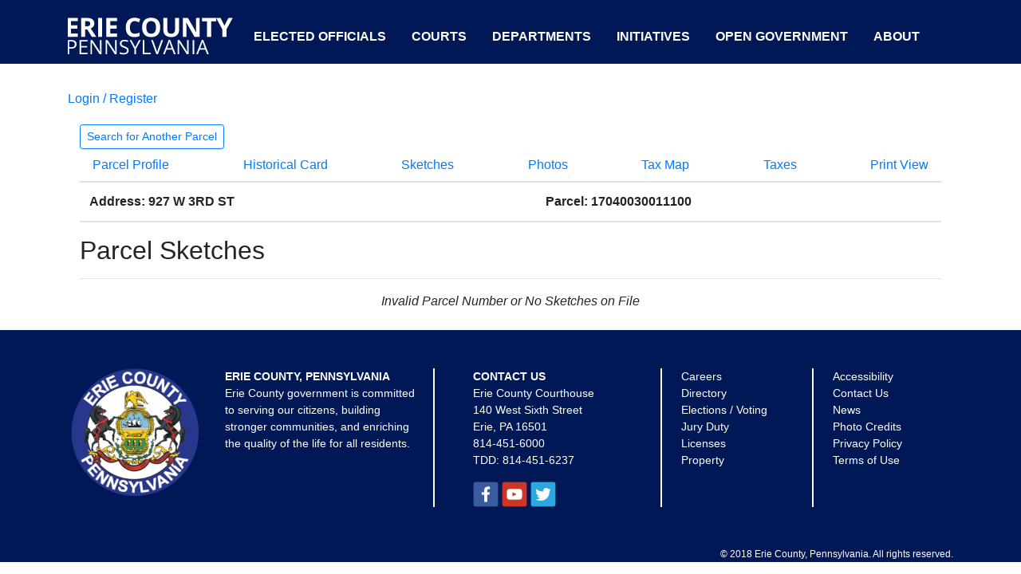

--- FILE ---
content_type: text/html; charset=utf-8
request_url: https://public.eriecountypa.gov/property-tax-records/property-records/property-tax-search/parcel-profile/sketches.aspx?parcelid=17040030011100
body_size: 5299
content:

 
	<!doctype html>
	<html lang="en">

	<head>

		<!-- Global site tag (gtag.js) - Google Analytics -->
		<script async src="https://www.googletagmanager.com/gtag/js?id=UA-2173357-6"></script>
		<script>
			window.dataLayer = window.dataLayer || [];

			function gtag() {
				dataLayer.push(arguments);
			}
			gtag('js', new Date());

			gtag('config', 'UA-2173357-6');
		</script>
	
		<meta charset="utf-8">
        <meta http-equiv="X-UA-Compatible" content="IE=edge">
		<meta name="viewport" content="width=device-width, initial-scale=1">
		
		        <title>parcel sketch</title>
    <meta name="keywords" content="parcel, sketch" />
    <meta name="description" content="gets parcel sketch" />
    <meta property="og:description" content="gets parcel sketch" />
    <meta property="og:title" content="parcel sketch" />
    <meta property="og:url" content="https://public.eriecountypa.gov/property-tax-records/property-records/property-tax-search/parcel-profile/sketches.aspx" />
    <link rel="canonical" href="https://public.eriecountypa.gov/property-tax-records/property-records/property-tax-search/parcel-profile/sketches.aspx"/>



		<!-- link rel="stylesheet" href="https://stackpath.bootstrapcdn.com/bootstrap/4.4.1/css/bootstrap.min.css" crossorigin="anonymous" -->

		<link rel="stylesheet" href="https://maxcdn.bootstrapcdn.com/bootstrap/4.0.0/css/bootstrap.min.css" integrity="sha384-Gn5384xqQ1aoWXA+058RXPxPg6fy4IWvTNh0E263XmFcJlSAwiGgFAW/dAiS6JXm" crossorigin="anonymous">
		<script src="https://maxcdn.bootstrapcdn.com/bootstrap/4.0.0/js/bootstrap.min.js" integrity="sha384-JZR6Spejh4U02d8jOt6vLEHfe/JQGiRRSQQxSfFWpi1MquVdAyjUar5+76PVCmYl" crossorigin="anonymous"></script>
		<script src="https://code.jquery.com/jquery-3.2.1.slim.min.js" integrity="sha384-KJ3o2DKtIkvYIK3UENzmM7KCkRr/rE9/Qpg6aAZGJwFDMVNA/GpGFF93hXpG5KkN" crossorigin="anonymous"></script>
		<script src="https://cdnjs.cloudflare.com/ajax/libs/popper.js/1.12.9/umd/popper.min.js" integrity="sha384-ApNbgh9B+Y1QKtv3Rn7W3mgPxhU9K/ScQsAP7hUibX39j7fakFPskvXusvfa0b4Q" crossorigin="anonymous"></script>
		<script src="/scripts/bootstrap-datepicker.js"></script>

		<!--[if lt IE 7]>
            <p class="browsehappy">You are using an <strong>outdated</strong> browser. Please <a href="#">upgrade your browser</a> to improve your experience.</p>
        <![endif]-->
		
		
	

		<style>
			*{
				  font-family: arial, "Times New Roman", Times, serif;
			}
			.no-flex{
				display:initial !important;
			}
			#wrapper-footer-full {
				background-color: #001956;
				color: white;
				font-size: 0.9rem;
			}
			#wrapper-footer-full {
				color: white;
				font-size: 0.9rem;
			}
			#wrapper-footer-full a {
				color: white;
			}
			.white-line {
				border-right: 2px solid white;
			}
			#menu-top {
				line-height: 76px;
				height: 76px;
				padding: 0px 0px 0px 0px;
				vertical-align: baseline;
				width: auto;
				//color: #fff !important;
				text-transform: uppercase;
				text-decoration: none;
				text-align: right;
				text-decoration: none;
				font-size: 1rem;
				font-weight: bold;
				padding-left: 0px;
				padding-right: 0px;
				float: left;
			}
			#menu-top a {
				color:#fff;
			}
			#menu-top a:hover {
				background: #fff;
				display:block;
				align:left;
				padding-left:0px;
				padding-right:0px;
				color: #001956;
				font-weight: bold;
				text-decoration: none;
				border-color: rgba(0, 0, 0, 0);
			}
			#menu-logo a:hover {
				background: initial;
				display:block;
				padding-left:0px;
				padding-right:0px;
				color: #001956;
				font-weight: bold;
				text-decoration: none;
				border-color: rgba(0, 0, 0, 0);
			}
			.bg-color {
				background-color:#001956;
				height:80px;
			}
		</style>

	</head>


	<body>

		<header class="d-print-none">
			<div class="bg-color">
				<div class="container">
					<div class="row">		
						<div class="col-md-12">
			
						
							<ul class="list-inline" id="menu-top">
								<li class="list-inline-item navbar-brand" id="menu-logo">
									<a href="http://www.eriecountypa.gov" style="padding-left:0px; padding-right:0px; ">
										<img src="https://public.eriecountypa.gov/media/639961/erie-county-text-only-logo-01-e1553169251541.png" alt="Erie County Logo">
									</a>
								</li>
								<li class="list-inline-item nav-item"><a class="nav-link" style="padding-left:10px; padding-right:10px;" href="https://eriecountypa.gov/elected-officials/">Elected Officials</a></li>
								<li class="list-inline-item nav-item"><a class="nav-link" style="padding-left:10px; padding-right:10px;" href="https://eriecountypa.gov/courts/">Courts</a></li>
								<li class="list-inline-item nav-item"><a class="nav-link" style="padding-left:10px; padding-right:10px;" href="https://eriecountypa.gov/departments/">Departments</a></li>
								<li class="list-inline-item nav-item"><a class="nav-link" style="padding-left:10px; padding-right:10px;" href="https://eriecountypa.gov/departments/county-executives-office/initiatives/">Initiatives</a></li>
								<li class="list-inline-item nav-item"><a class="nav-link" style="padding-left:10px; padding-right:10px;" href="https://eriecountypa.gov/open-government/">Open Government</a></li>
								<li class="list-inline-item nav-item"><a class="nav-link" style="padding-left:10px; padding-right:10px;" href=https://eriecountypa.gov/about/">About</a></li>
							</ul>

						</div>
					</div><!-- End Row -->
				</div><!-- End Container -->
			</div><!-- End Full Width Blue Container -->
		</header>



		<main role="main">
			<div class="container">
				<div class="row no-flex">
					<div class="col">
						<form method="post" action="/property-tax-records/property-records/property-tax-search/parcel-profile/sketches.aspx?parcelid=17040030011100" id="ctl00">
<div class="aspNetHidden">
<input type="hidden" name="__EVENTTARGET" id="__EVENTTARGET" value="" />
<input type="hidden" name="__EVENTARGUMENT" id="__EVENTARGUMENT" value="" />
<input type="hidden" name="__VIEWSTATE" id="__VIEWSTATE" value="/[base64]" />
</div>

<script type="text/javascript">
//<![CDATA[
var theForm = document.forms['ctl00'];
if (!theForm) {
    theForm = document.ctl00;
}
function __doPostBack(eventTarget, eventArgument) {
    if (!theForm.onsubmit || (theForm.onsubmit() != false)) {
        theForm.__EVENTTARGET.value = eventTarget;
        theForm.__EVENTARGUMENT.value = eventArgument;
        theForm.submit();
    }
}
//]]>
</script>


							
	<div class="row">
		<div style="margin:8px 0 20px 0;" class="pull-right d-print-none">
			<a id="ContentPlaceHolderDefault_uBlogsyMain_uBlogsyMain_LoginStatusUserControl_3_LoginStatus1" href="javascript:__doPostBack(&#39;ctl00$ctl00$ctl00$ctl00$ContentPlaceHolderDefault$uBlogsyMain$uBlogsyMain$LoginStatusUserControl_3$LoginStatus1$ctl02&#39;,&#39;&#39;)">Login / Register</a>

    
    &nbsp; &nbsp; &nbsp;
		</div>
		<div class="pull-left">
								<ul class="breadcrumb d-print-none" style="display:none !important">
						
							<li><a href="/">Home</a> <span class="divider">/</span></li>							<li><a href="/property-tax-records.aspx">Property &amp; Tax Records</a> <span class="divider">/</span></li>							<li><a href="/property-tax-records/property-records.aspx">Property Records</a> <span class="divider">/</span></li>							<li><a href="/property-tax-records/property-records/property-tax-search.aspx">Property &amp; Tax Search</a> <span class="divider">/</span></li>							<li><a href="/property-tax-records/property-records/property-tax-search/parcel-profile.aspx">Parcel Profile</a> <span class="divider">/</span></li>						
							<li class="active">Sketches</li>
					</ul>

		</div>
	</div>
	<div class="btn btn-outline-primary btn-sm d-print-none" style="background-color:#fff !important;"><a href="/property-tax-records/property-records/property-tax-search.aspx">Search for Another Parcel</a></div>
<ul class="nav navbar nav-tabs d-print-none">

	<li ><a href="/property-tax-records/property-records/property-tax-search/parcel-profile.aspx?parcelid=17040030011100">Parcel Profile</a></li>
				<li ><a href="/property-tax-records/property-records/property-tax-search/parcel-profile/historical-card.aspx?parcelid=17040030011100">Historical Card</a></li>
				<li  class="active"><a href="/property-tax-records/property-records/property-tax-search/parcel-profile/sketches.aspx?parcelid=17040030011100">Sketches</a></li>
				<li ><a href="/property-tax-records/property-records/property-tax-search/parcel-profile/photos.aspx?parcelid=17040030011100">Photos</a></li>
				<li ><a href="/property-tax-records/property-records/property-tax-search/parcel-profile/tax-map.aspx?parcelid=17040030011100">Tax Map</a></li>
				<li ><a href="https://eriecountypa.gov/taxhistory?parcelid=17040030011100">Taxes</a></li>
				<li ><a href="/property-tax-records/property-records/property-tax-search/parcel-profile/print-view.aspx?parcelid=17040030011100">Print View</a></li>
</ul>

<table class="table table-condensed">
    <thead>
        <th>Address: 927 W 3RD ST</th>
        <th>&nbsp;</th>
        <th>Parcel: 17040030011100</th>
    </thead>
</table>
<h2>Parcel Sketches</h2>
<hr />
<div align="center"><em>Invalid Parcel Number or No Sketches on File</em></div>

						
<div class="aspNetHidden">

	<input type="hidden" name="__VIEWSTATEGENERATOR" id="__VIEWSTATEGENERATOR" value="CA0B0334" />
</div></form>
					</div>
				</div>
			</div>
		</main>


		<div class="wrapper d-print-none" id="wrapper-footer-full">

			<div class="container" id="footer-full-content" tabindex="-1">

				<div class="row">

					<div id="custom_html-145" class="widget_text footer-widget widget_custom_html widget-count-1 col-md-12">
						<div class="textwidget custom-html-widget">
							<footer role="contentinfo" id="footer">

								<div class="row my-5 mt-3">

									<div class="col-md white-line">
										<div class="row">
											<div class="col-md-5 d-none d-md-block">
												<a href="https://www.eriecountypa.gov/">
													<img class="img-fluid" src="https://eriecountypa.gov/wp-content/uploads/2019/03/County-Seal-Color-Web.png" alt="">
												</a>
											</div>
											<div class="col-md">
												<strong>ERIE COUNTY, PENNSYLVANIA</strong><br>
												Erie County government is committed to serving our citizens, building
												stronger communities, and
												enriching the quality of the life for all residents.
											</div>
										</div>
									</div>

									<div class="col-md-3 white-line pl-sm-5 pr-sm-0 pt-3 pt-md-0">
										<div class="row">
											<div class="col-sm-12 pb-3">
												<strong>CONTACT US</strong><br>
												Erie County Courthouse<br>
												140 West Sixth Street<br>
												Erie, PA 16501<br>
												<i class="fa fa-fw fa-phone" style="color:white !important;"
													aria-hidden="true"></i><a
													href="tel:814-451-6000">814-451-6000</a><br>
												TDD: <a href="tel:814-451-6237">814-451-6237</a><br>
											</div>
											<div class="col-sm-12">
												<a href="https://www.facebook.com/ErieCountyPennsylvania/"><img
														src="https://eriecountypa.gov/wp-content/uploads/2019/04/social-media-icons-facebook.png"
														alt="Visit us on Facebook" width="32px"></a>
												<a href="https://www.youtube.com/channel/UCDEhxGyYjgZkYrLb-NGeq2g"><img
														src="https://eriecountypa.gov/wp-content/uploads/2019/04/social-media-icons-youtube.png"
														alt="Visit us on YouTube" width="32px"></a>
												<a href="https://twitter.com/CountyofErie?lang=en"><img
														src="https://eriecountypa.gov/wp-content/uploads/2019/04/social-media-icons-twitter.png"
														alt="Visit us on Twitter" width="32px"></a>
											</div>
										</div>
									</div>

									<div class="col-md-2 white-line pl-sm-4 pr-sm-4 pt-3 pt-sm-0">
										<ul class="list-unstyled">
											<li class="no-underline"><a	href="https://careers.eriecountypa.gov/">Careers</a></li>
											<li><a href="https://eriecountypa.gov/about/departmental-directory/">Directory</a></li>
											<li><a href="https://eriecountypa.gov/departments/elections-voting/">Elections / Voting</a></li>
											<li><a href="https://eriecountypa.gov/courts/jury-duty/">Jury Duty</a></li>
											<li><a href="https://eriecountypa.gov/departments/licenses/">Licenses</a></li>
											<li><a href="https://public.eriecountypa.gov/property-tax-records/property-records/property-tax-search.aspx">Property</a></li>
										</ul>
									</div>

									<div class="col-md-2 pt-0 pl-sm-4 pr-sm-4 pt-sm-0">
										<ul class="list-unstyled">
											<li><a href="https://eriecountypa.gov/accessibility/">Accessibility</a></li>
											<li><a href="https://eriecountypa.gov/about/contact/contact-us/">Contact Us</a></li>
											<li><a href="https://eriecountypa.gov/about/county-news/news-releases/">News</a></li>
											<li><a href="https://eriecountypa.gov/photo-credits/">Photo Credits</a></li>
											<li><a href="https://eriecountypa.gov/erie-county-government-privacy-policy/">Privacy Policy</a></li>
											<li><a href="https://eriecountypa.gov/terms-of-use/">Terms of Use</a></li>
										</ul>
									</div>

								</div>

								<div class="row">
									<div class="col-md-12 text-right">
										<small>© 2018 Erie County, Pennsylvania. All rights reserved.</small>
									</div>
								</div><!-- #copyright -->

							</footer>
						</div>
					</div><!-- .footer-widget -->
				</div>

			</div>

		</div>


	</body>

	</html>


